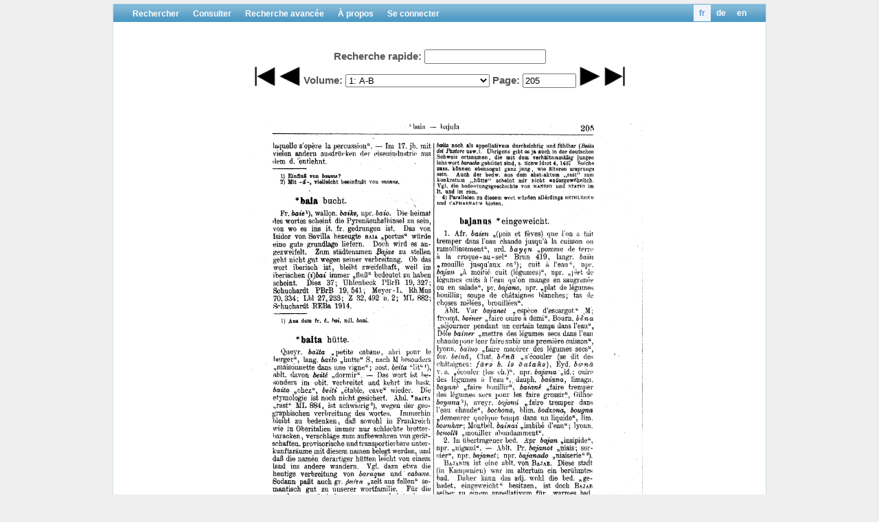

--- FILE ---
content_type: text/html; charset=UTF-8
request_url: https://lecteur-few.atilf.fr/lire/10/205
body_size: 5631
content:
<!DOCTYPE html PUBLIC "-//W3C//DTD XHTML 1.0 Transitional//EN" "http://www.w3.org/TR/xhtml1/DTD/xhtml1-transitional.dtd">
<html xmlns="http://www.w3.org/1999/xhtml" xml:lang="en" lang="en">
<head>
	<meta http-equiv="Content-Type" content="text/html; charset=utf-8" />
	<meta name="language" content="fr" />

	<!-- blueprint CSS framework -->
	<link rel="stylesheet" type="text/css" href="/css/screen.css" media="screen, projection" />
	<link rel="stylesheet" type="text/css" href="/css/print.css" media="print" />
	<!--[if lt IE 8]>
	<link rel="stylesheet" type="text/css" href="/css/ie.css" media="screen, projection" />
	<![endif]-->
	
	<link rel="stylesheet" type="text/css" href="/css/main.css" />
	<link rel="stylesheet" type="text/css" href="/css/form.css" />
	
	<script type='text/javascript' src='/script/js/jquery-1.11.0.min.js'></script>	 	
	<script type='text/javascript' src='/script/js/jquery-ui-1.10.3.custom.js'></script> 
	<link rel="stylesheet" type="text/css" href="/css/ui-lightness/jquery-ui-1.10.3.custom.css" />	
	
	<title>Französisches Etymologisches Wörterbuch (FEW) - Lire Page</title>
	
	<style>
	  	.ui-autocomplete-loading {
			background: white url('/css/page-loader.gif') right center no-repeat;
		}
		.ui-autocomplete {
		max-height: 100px;
		overflow-y: auto;
		/* prevent horizontal scrollbar */
		overflow-x: hidden;
		}
		/* IE 6 doesn't support max-height
		* we use height instead, but this forces the menu to always be this tall
		*/
		* html .ui-autocomplete {
		height: 100px;
		}
	</style>
	  
</head>

<body>

	<div id="fullscreen_part">
			<img id="idPageCouranteFull" class="fullScreenImg" />
	</div>
	
	<div class="container" id="page">
		<div id="mainmenu">
			<ul id="yw0">
<li><a href="/index.php/">Rechercher</a></li>
<li><a href="/index.php/page/view">Consulter</a></li>
<li><a href="/index.php/site/rechercheAvancee">Recherche avancée</a></li>
<li><a href="/index.php/site/apropos">À propos</a></li>
<li><a href="/index.php/site/login">Se connecter</a></li>
<li class="rightItemPosition"><a href="/index.php/site/changeLangue/langueUser/en">en</a></li>
<li class="rightItemPosition"><a href="/index.php/site/changeLangue/langueUser/de">de</a></li>
<li class="rightItemPosition active"><a href="/index.php/site/changeLangue/langueUser/fr">fr</a></li>
</ul>		</div>
		<div id="content">
	<div id='_view_main_page'>

	<script>
		$(document).ready(function(){

			/**
			* Effectue les opération d'initialisation de la page
			**/
			function initSignalement(){
				$("#div_formulaire_signalement").hide();
			}

			/**
			* Permet d'afficher / masquer le formulaire de rapport d'incident
			**/
			function toggleSignaler(){
				if($("#div_formulaire_signalement").is(":visible")){
					$("#div_formulaire_signalement").fadeOut(1000);
				}
				else{
					initRapport();
					$("#div_formulaire_signalement").fadeIn(1000);
				}
			}

			// GESTION DES RAPPORT D INCIDENTS
			
			function setRapportLoadingState(state){
				if(state){//on passe en mode loading
					$(".formRapport").prop("readonly",true);
					$("#loadingPlaceHolder_rapport").addClass('loading');
				}
				else{//on passe en mode normal
					$(".formRapport").prop("readonly",false);
					$("#loadingPlaceHolder_rapport").removeClass('loading');
				}				
			}

			/**
			*	Remise à 0 du formulaire de remarques
			*/
			function initRapport(){
				setRapportLoadingState(false);
				$("#sujet_remarque").val("");
				$("#content_remarque").val("");
			}

			/**
			*	Affiche un message de statut concernant l'envoi d'un rapport
			*/
			function retourRapport(state){
				if(state){
					$("#statusPlaceHolder_rapport").text("Rapport envoyé").css("color","lightgreen").css("font-weight","bold").fadeIn(1000).delay(1500).fadeOut(3500);
				}
				else{
					$("#statusPlaceHolder_rapport").text("Erreur lors de l'envoie du rapport").css("color","red").css("font-weight","bold").fadeIn(1000).delay(1500).fadeOut(3500);
				}
			}
			
			$("#signaler_page").on("click",function(){
				toggleSignaler();
			});

			$("#button_cancel_rapport").on("click",function(){
				toggleSignaler();
			});

			

			$("#button_submit_rapport").on("click",function(){
				jQuery.ajax({
					'type':'POST',
					'dataType':'json',
					'url':'/index.php/page/ajaxRemarquePage',
					'cache':false,
					'data':{
						'labelRemarque':$("#label_remarque").text(),
						'sujetRemarque':$("#sujet_remarque").val(),
						'contentRemarque':$("#content_remarque").val(),
					},
					'beforeSend': function() {
						 setRapportLoadingState(true);
					},
					'success':function(data){		
						console.log("succes");				
						setRapportLoadingState(false);
						retourRapport(true);
						toggleSignaler();
					},
					'done':function(data){
						console.log("done");						
						setRapportLoadingState(false);
						retourRapport(false);
						toggleSignaler();
					}
				});
	  		});

			//CODE RELATIF A LA NAVIGATION
			
			 /**
			 *	Fonction permettant de changer de page
			 **/ 
			function changePage(valuePage,queryType){
				console.log("changePage("+valuePage+","+queryType+")");
				volumeCourant = $("#selectVolume").children(":selected").attr("value");
				console.log("volume calcule  "+volumeCourant);
				if((queryType==="idPage") || availablePages.indexOf(""+valuePage)!=-1){
					  jQuery.ajax({
									'type':'POST',
									'dataType':'json',							
									'url':'/index.php/page/ajaxChangePage',
									'cache':false,
									'data':{
										'volumeCourant':volumeCourant,
										'pageCourante':valuePage,
										'query':queryType,
											},
									'success':function(data){								
										$("#_view_main_page").replaceWith(data.view);
									}
								});
					  }
			}

			$("#selectVolume").unbind("change").bind("change",function(){
				changePage(1,"selectVolume");//on souhaite accéder a la première page du volume qui vient d'être selectionne
			});
			
		    $('.class_navi').click(function(){
				jQuery.ajax({
					'type':'POST',
					'dataType':'json',
					'context':this,
					'url':'/index.php/page/ajaxChangePage',
					'cache':false,
					'data':{
						'volumeCourant':$("#selectVolume").children(":selected").attr("value"),
						'pageCourante':5408,
						'query':this.id,
						},
					'success':function(data){
						$("#_view_main_page").html(data.view);
						}
					});
			});
			 
			//CODE RELATIF A LA RECHERCHE RAPIDE
			
			$("#rechEntree").autocomplete({
				source: function( request, response ) {
					$.ajax({
					type:'POST',
					url:'/index.php/page/ajaxRechEntree',
					dataType: "json",
					data: {
						rechterm: request.term
					},
					error: function(data){
					},
					success: function( data ) {
						response(
								$.map( data.resultat, function( item ) {
									return {
										label: item.label, 
										value: item.value 
									}
								})
						);
					}
					});
				},
				minLength: 1,
				select: function( event, ui ) {
					changePage(ui.item.value, "idPage");
					},
				open: function() {
					$( this ).removeClass( "ui-corner-all" ).addClass( "ui-corner-top" );
					console.log("open");
				},
				close: function() {
					$( this ).removeClass( "ui-corner-top" ).addClass( "ui-corner-all" );
					console.log("close");
				}
			});
		
			var currentFullScreen = 0;
			$("#fullscreen_part").hide();
			//liste des labels pour les pages du volume courant
			availablePages = [
				'1','2','3','4','5','6','7','8','9','10','11','12','13','14','15','16','17','18','19','20','21','22','23','24','25','26','27','28','29','30','31','32','33','34','35','36','37','38','39','40','41','42','43','44','45','46','47','48','49','50','51','52','53','54','55','56','57','58','59','60','61','62','63','64','65','66','67','68','69','70','71','72','73','74','75','76','77','78','79','80','81','82','83','84','85','86','87','88','89','90','91','92','93','94','95','96','97','98','99','100','101','102','103','104','105','106','107','108','109','110','111','112','113','114','115','116','117','118','119','120','121','122','123','124','125','126','127','128','129','130','131','132','133','134','135','136','137','138','139','140','141','142','143','144','145','146','147','148','149','150','151','152','153','154','155','156','157','158','159','160','161','162','163','164','165','166','167','168','169','170','171','172','173','174','175','176','177','178','179','180','181','182','183','184','185','186','187','188','189','190','191','192','193','194','195','196','197','198','199','200','201','202','203','204','205','206','207','208','209','210','211','212','213','214','215','216','217','218','219','220','221','222','223','224','225','226','227','228','229','230','231','232','233','234','235','236','237','238','239','240','241','242','243','244','245','246','247','248','249','250','251','252','253','254','255','256','257','258','259','260','261','262','263','264','265','266','267','268','269','270','271','272','273','274','275','276','277','278','279','280','281','282','283','284','285','286','287','288','289','290','291','292','293','294','295','296','297','298','299','300','301','302','303','304','305','306','307','308','309','310','311','312','313','314','315','316','317','318','319','320','321','322','323','324','325','326','327','328','329','330','331','332','333','334','335','336','337','338','339','340','341','342','343','344','345','346','347','348','349','350','351','352','353','354','355','356','357','358','359','360','361','362','363','364','365','366','367','368','369','370','371','372','373','374','375','376','377','378','379','380','381','382','383','384','385','386','387','388','389','390','391','392','393','394','395','396','397','398','399','400','401','402','403','404','405','406','407','408','409','410','411','412','413','414','415','416','417','418','419','420','421','422','423','424','425','426','427','428','429','430','431','432','433','434','435','436','437','438','439','440','441','442','443','444','445','446','447','448','449','450','451','452','453','454','455','456','457','458','459','460','461','462','463','464','465','466','467','468','469','470','471','472','473','474','475','476','477','478','479','480','481','482','483','484','485','486','487','488','489','490','491','492','493','494','495','496','497','498','499','500','501','502','503','504','505','506','507','508','509','510','511','512','513','514','515','516','517','518','519','520','521','522','523','524','525','526','527','528','529','530','531','532','533','534','535','536','537','538','539','540','541','542','543','544','545','546','547','548','549','550','551','552','553','554','555','556','557','558','559','560','561','562','563','564','565','566','567','568','569','570','571','572','573','574','575','576','577','578','579','580','581','582','583','584','585','586','587','588','589','590','591','592','593','594','595','596','597','598','599','600','601','602','603','604','605','606','607','608','609','610','611','612','613','614','615','616','617','618','619','620','621','622','623','624','625','626','627','628','629','630','631','632','633','634','635','636','637','638','639','640','641','642','643','644','645','646','647','648','649','650','651','652','653','654','655','656','657','658','659','660','661','662','663','664','665','666','667','668','669','670','671','672','673','674','675','676','677','678','679','680','681','682','683'			];
		
			$("#selectPage").keyup(function (e) {
				if (e.keyCode == 13) {			
					changePage($("#selectPage").val(),"selectPage");
				}
			});
			
			$("#selectPage").autocomplete({
				source: availablePages,		
				select: function(event, ui) {
					changePage(ui.item.value,"selectPage");			
				}
			});
		
			//CODE RELATIF A LA FONCTION PLEIN ECRAN
		
			$("#thumb_part, #fullscreen_part").click(function(e){
				e.preventDefault();//on prévient le comportement par défaut lors d'un click sur une image (fullscreen-api stuffs)
				if(currentFullScreen==1){
					 console.log("click image_simple/fullscreen_part fin fullscreen");
					 $("#page").show();
					 $("#fullscreen_part").hide();			 
					 currentFullScreen=0;
				}
				else{
					$("#idPageCouranteFull").attr("src","/images/few1/few_1__0205.png");
					$("#fullscreen_part").show();
				 	$("#page").hide();
				 	currentFullScreen=1;
				}
			});

			
			//document.ready.main
			initSignalement();
		});
	</script>

	<p id="thumb_and_navi_part">
		<div class='div_menuNavigation_search'>
			<span id='spanRechEntree'> <label class="label_menuNavigation" for="rechEntree">Recherche rapide:</label>
					<input id="rechEntree" type="text" value="" name="rechEntree" />			</span>
		</div>
		<div class='div_menuNavigation'>
			<span id='premierePage' class='class_navi'> </span> 
			<span id='pagePrecedente' class='class_navi'> </span> 
			<span id='menuSelection'> 
				<span id='menuVolume'>
					<label class="label_menuNavigation" for="selectVolume">Volume:</label>
					<select class="changeSelection" name="selectVolume" id="selectVolume">
<option value="10" selected="selected">1: A-B</option>
<option value="20">2: C Q K</option>
<option value="30">3: D-F</option>
<option value="40">4: G H I</option>
<option value="50">5: J L</option>
<option value="61">6/1: Mabille-Mephitis</option>
<option value="62">6/2: Mercatio-Mneme</option>
<option value="63">6/3: Mobilis-Myxa</option>
<option value="70">7: N-Pas</option>
<option value="80">8: Patavia-Pix</option>
<option value="90">9: Placabilis-Pyxis</option>
<option value="100">10: R</option>
<option value="110">11: S-Si</option>
<option value="120">12: Sk-š</option>
<option value="131">13/1: T-Ti</option>
<option value="132">13/2: To-Tyrus</option>
<option value="140">14: U-Z</option>
<option value="151">15/1: Germanismes : A-Bryman</option>
<option value="152">15/2: Germanismes : Bu-F</option>
<option value="160">16: Germanismes : G-R</option>
<option value="170">17: Germanismes : S-Z</option>
<option value="180">18: Anglicismes</option>
<option value="190">19: Orientalia</option>
<option value="200">20: Autres langues</option>
<option value="210">21: Inconnus</option>
<option value="221">22/1: Inconnus</option>
<option value="222">22/2: Inconnus</option>
<option value="230">23: Inconnus</option>
<option value="240">24: Refonte A-Aorte</option>
<option value="250">25: Refonte Apaideutos-Azymus</option>
</select>				</span>
				<span id='menuPage'>
					<label class="label_menuNavigation" for="selectPage">Page:</label> 
					<input class="changeSelection" type="text" value="205" name="selectPage" id="selectPage" />				</span>
			</span> 
			<span id='pageSuivante' class='class_navi'> </span> 
			<span id='dernierePage' class='class_navi'> </span>
			<span id='volumePrecedent' class='class_navi'> </span>
			<span id='volumeSuivant' class='class_navi'> </span>
		</div>
		
		<span class="filler"></span>
		<!-- on oublie les plugins, on va utiliser le mode fullscreen natif  -->
		<div class='div_imageSimple' id='thumb_part'>
			<img id="idPageCouranteThumb" class="image_thumb" src="/images/few1/few_1__0205.png" />
		</div>
		<p>
		<!--	/index.php/images/few1/few_1__0205.png -->
		</p>
	</p>
	<div class="div_menu_signalement">
		<span id='signaler_page'><span class="ui-icon ui-icon-alert" style="display: inline-block"></span> <span>Signaler cette page.</span></span><span id='statusPlaceHolder_rapport'></span>
	</div>
	<div id="div_formulaire_signalement">
		<label id='label_remarque'>Sujet : Signalement (Volume 1: A-B- Page 205) </label>
		<div id='div_champ_signalement'>
			<textarea class='formRapport' placeholder="Complément de sujet" id='sujet_remarque'></textarea>
			<textarea class='formRapport' placeholder="Contenu de votre remarque" id='content_remarque'></textarea>
		</div>
		<button class='formRapport' id='button_submit_rapport'>Envoyer</button>
		<button class='formRapport' id='button_cancel_rapport'>Annuler</button>
		<span id='loadingPlaceHolder_rapport'></span>
		<div class='div_label_info'>
			<label>Ce message sera envoyé aux responsables du maintien de l'application. Merci pour votre retour.</label>
		</div>
	</div>
	<!-- '_view_main_page'  -->
</div>
</div><!-- content -->

		<div class="clear"></div>

		<div id="footer">
			2026 - Atilf<br/>
		</div><!-- footer -->
	</div><!-- page -->
</body>
</html>


--- FILE ---
content_type: text/css
request_url: https://lecteur-few.atilf.fr/css/main.css
body_size: 1717
content:
body
{
	margin: 0;
	padding: 0;
	color: #555;
	font: normal 10pt Arial,Helvetica,sans-serif;
	background: #EFEFEF;
}

.rightItemPosition{
	float: right;
	font-size: 12px;
}

#page
{
	margin-top: 5px;
	margin-bottom: 5px;
	background: white;
	border: 1px solid #C9E0ED;
}

#header
{
	margin: 0;
	padding: 0;
	border-top: 3px solid #C9E0ED;
}

#content
{
    padding: 20px;
}

#sidebar
{
	padding: 20px 20px 20px 0;
}

#footer
{
	padding: 10px;
	margin: 10px 20px;
	font-size: 0.8em;
	text-align: center;
	border-top: 1px solid #C9E0ED;
}

#logo
{
	padding: 10px 20px;
	font-size: 200%;
}

#mainmenu
{
	background:white url(bg.gif) repeat-x left top;
}

.loading
{	
	display: inline-block;
	width: 15px;
	height: 15px;
	background:transparent url(loading.gif) no-repeat;
}

#mainmenu ul
{
	padding:6px 20px 5px 20px;
	margin:0px;
}

#mainmenu ul li
{
	display: inline;
}

#mainmenu ul li a
{
	color:#ffffff;
	background-color:transparent;
	font-size:12px;
	font-weight:bold;
	text-decoration:none;
	padding:5px 8px;
}

#mainmenu ul li a:hover, #mainmenu ul li.active a
{
	color: #6399cd;
	background-color:#EFF4FA;
	text-decoration:none;
}

div.flash-error, div.flash-notice, div.flash-success
{
	padding:.8em;
	margin-bottom:1em;
	border:2px solid #ddd;
}

div.flash-error
{
	background:#FBE3E4;
	color:#8a1f11;
	border-color:#FBC2C4;
}

div.flash-notice
{
	background:#FFF6BF;
	color:#514721;
	border-color:#FFD324;
}

div.flash-success
{
	background:#E6EFC2;
	color:#232329;
	border-color:#C6D880;
}

div.flash-error a
{
	color:#8a1f11;
}

div.flash-notice a
{
	color:#514721;
}

div.flash-success a
{
	color:#232329;
}

div.form .rememberMe label
{
	display: inline;
}

div.view
{
	padding: 10px;
	margin: 10px 0;
	border: 1px solid #C9E0ED;
}

div.breadcrumbs
{
	font-size: 0.9em;
	padding: 5px 20px;
}

div.breadcrumbs span
{
	font-weight: bold;
}

div.search-form
{
	padding: 10px;
	margin: 10px 0;
	background: #eee;
}

.portlet
{

}

.portlet-decoration
{
	padding: 3px 8px;
	background: #B7D6E7;
	border-left: 5px solid #6FACCF;
}

.portlet-title
{
	font-size: 12px;
	font-weight: bold;
	padding: 0;
	margin: 0;
	color: #298dcd;
}

.portlet-content
{
	font-size:0.9em;
	margin: 0 0 15px 0;
	padding: 5px 8px;
	background:#EFFDFF;
}

.portlet-content ul
{
	list-style-image:none;
	list-style-position:outside;
	list-style-type:none;
	margin: 0;
	padding: 0;
}

.portlet-content li
{
	padding: 2px 0 4px 0px;
}

.operations
{
	list-style-type: none;
	margin: 0;
	padding: 0;
}

.operations li
{
	padding-bottom: 2px;
}

.operations li a
{
	font: bold 12px Arial;
	color: #0066A4;
	display: block;
	padding: 2px 0 2px 8px;
	line-height: 15px;
	text-decoration: none;
}

.operations li a:visited
{
	color: #0066A4;
}

.operations li a:hover
{
	background: #80CFFF;
}

/** PARTIE VISUALISATION **/

.div_menu_signalement{
	width: 650px; 
	display: block;
	margin-left: auto;
	margin-right: auto;	
}


#sujet_remarque{
	width: 608px;
	margin-left: auto;
	margin-right: auto;
	height: 15px;
	border: 2px solid #cccccc;
	padding: 2px;
}

#content_remarque{
	width: 600px;
	margin-left: auto;
	margin-right: auto;
	height: 120px;
	border: 3px solid #cccccc;
	padding: 5px;
}


#div_formulaire_signalement{
	width: 650px;
	margin-left: auto;
	margin-right: auto;
}

#signaler_page{
	cursor: pointer;
}

#signaler_page:hover{
	font-weight: bold; 
}

.div_label_info{
	font-style: italic;
}

.div_imageThumb  
{
	margin: auto;
	border: black solid 1px;
	width:650px;
	height:850px;
	/**width:945px;height:1336px;**/ 
}

.div_imageSimple{
	margin: auto;
	width:100%;
	text-align: center;
	/**height:1110px;
	width:945px;
	height:1336px;**/ 
}

.image_thumb
{
	width:65%;
}

/** PARTIE MENU **/


.div_menuNavigation_search{
	width: 100%; 
	margin-top: 2px;
	margin-bottom: 2px;
	display: block;
	margin-left: auto;
	margin-right: auto;
	text-align: center;
}

.div_menuNavigation{	
	width: 100%; 
	margin-bottom: 20px;
	display: block;
	margin-left: auto;
	margin-right: auto;
	text-align: center;
}

.label_menuNavigation{
	font-size: 15px;
	font-weight: bold;
}

#menuSelection{
	vertical-align: super;
}

#premierePage {
	display: inline-block;
	width: 32px;
	height: 32px;
	background: url(./img/icones/playFast.png) 0px 0px no-repeat;
}

#pageSuivante {
	display: inline-block;
	width: 32px;
	height: 32px;
	background: url(./img/icones/play.png) -32px 0px no-repeat;
}

.fullScreenImg {
  	width  : 100%;
    height : auto;
}

#pagePrecedente {
	display: inline-block;
	width: 32px;
	height: 32px;
	background: url(./img/icones/play.png) 0px 0px no-repeat;
}

#dernierePage {
	display: inline-block;
	width: 32px;
	height: 32px;
	background: url(./img/icones/playFast.png) -32px 0px no-repeat;
}

#selectPage {
	width: 70px;
}
	
#fullScreenImg {
}

/** PARTIE RECHERCHE SIMPLE **/

#span_ancreRegexp{
	cursor: pointer;
	color:  #318CE7;
}

#div_memoRegExp{
	max-height: 150px;
	overflow: auto;
	background : #EFEFEF;
	border : 1px solid #CECECE; 
}

.regex-column{
	width: 48%;
	display: inline-block;
	vertical-align: top;
	margin-top: 15px;	
}


#resetSearchFilters{
	display: inline-block;
	margin-top: 15px;
	margin-left: 5px;
}

#div_search_grid{
}


/** PARTIE RECHERCHE AVANCEE **/

.cursorHelp{
	cursor: help;
}

.deleteClass{
	border: 2px solid red;
}

.deleteCritere{
	float: right;
	cursor: pointer;
}

#button_add_criteresAlternatifs{
	cursor: pointer;
	font-weight: bold;
}

.div_add_blocCriteres{
	font-size: 15px;
}

.div_add_blocCriteres:hover{
	font-decoration: overline;
	color: orange;
}

.div_blocCriteres {
	border : 1px solid lightgrey;
	margin-top : 3px;
	margin-bottom : 3px;
}

.span_label_critere{
	font-size: 16px;
	font-weight: bold;
	margin-left: 15px;
}

.span_label_typeFiltre{
	font-weight: bold;
	font-size: 13px;
	display: block;
	margin-left: 30px;
	margin-bottom: 5px;
}

.div_add_filtre {
	display: inline-block;
	margin-bottom: 5px;
	margin-left: 55px;
	cursor: pointer;
}

.deleteFilter {
	cursor: pointer;
	float: right;
}

.div_reset{
	float: right;
	cursor: pointer;
}

.div_reset:hover{
	float: right;
	color: orange;
}


.div_add_filtre:hover {
	font-decoration: overline;
	color: orange;
}

.div_filtre_container{
	overflow: hidden;
	width: 100%;	
}

.input_filter{
	width: 60%;
	maring: auto;
}

.filterSelect{
	width: 25%;
	margin-right: 5px;
}

.div_etymonFiltre{
	border: 1px solid white;
	margin: 0  auto  2px auto ;
	width: 90%;
}

.div_entreeFiltre{
	border: 1px solid white;
	margin: 0  auto  2px auto ;
	width: 90%;
}

.liaisonCritere{
	font-style: italic;
	font-weight: bold;
}

.liaisonFiltre{
	display: inline-block;
	font-style: italic;
	font-weight: bold;
	width: 5%;
}

#submit_advancedSearch{
	margin: auto;
	width: 100%;
}

#loadingGif{
	width:16px;
	height: 16px;
}
